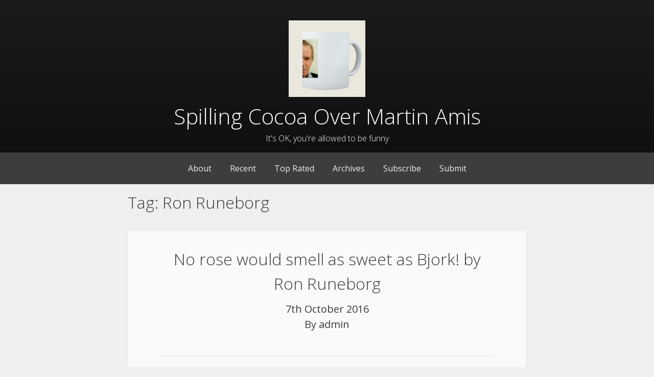

--- FILE ---
content_type: text/html; charset=UTF-8
request_url: https://www.spillingcocoa.com/tag/ron-runeborg/
body_size: 12244
content:
<!DOCTYPE html>
<html lang="en-GB">
<head>
<meta charset="UTF-8">
<meta name="viewport" content="width=device-width, initial-scale=1">
<link rel="profile" href="https://gmpg.org/xfn/11">
<link rel="pingback" href="https://www.spillingcocoa.com/xmlrpc.php">

<title>Ron Runeborg &#8211; Spilling Cocoa Over Martin Amis</title>
<meta name='robots' content='max-image-preview:large' />
<link rel='dns-prefetch' href='//fonts.googleapis.com' />
<link rel='dns-prefetch' href='//secure.rating-widget.com' />
<link rel="alternate" type="application/rss+xml" title="Spilling Cocoa Over Martin Amis &raquo; Feed" href="https://www.spillingcocoa.com/feed/" />
<link rel="alternate" type="application/rss+xml" title="Spilling Cocoa Over Martin Amis &raquo; Comments Feed" href="https://www.spillingcocoa.com/comments/feed/" />
<link rel="alternate" type="application/rss+xml" title="Spilling Cocoa Over Martin Amis &raquo; Ron Runeborg Tag Feed" href="https://www.spillingcocoa.com/tag/ron-runeborg/feed/" />
		<!-- This site uses the Google Analytics by MonsterInsights plugin v9.8.0 - Using Analytics tracking - https://www.monsterinsights.com/ -->
		<!-- Note: MonsterInsights is not currently configured on this site. The site owner needs to authenticate with Google Analytics in the MonsterInsights settings panel. -->
					<!-- No tracking code set -->
				<!-- / Google Analytics by MonsterInsights -->
		<style id='wp-img-auto-sizes-contain-inline-css' type='text/css'>
img:is([sizes=auto i],[sizes^="auto," i]){contain-intrinsic-size:3000px 1500px}
/*# sourceURL=wp-img-auto-sizes-contain-inline-css */
</style>
<link rel='stylesheet' id='scap.flashblock-css' href='https://www.spillingcocoa.com/wp-content/plugins/compact-wp-audio-player/css/flashblock.css?ver=6.9' type='text/css' media='all' />
<link rel='stylesheet' id='scap.player-css' href='https://www.spillingcocoa.com/wp-content/plugins/compact-wp-audio-player/css/player.css?ver=6.9' type='text/css' media='all' />
<style id='wp-emoji-styles-inline-css' type='text/css'>

	img.wp-smiley, img.emoji {
		display: inline !important;
		border: none !important;
		box-shadow: none !important;
		height: 1em !important;
		width: 1em !important;
		margin: 0 0.07em !important;
		vertical-align: -0.1em !important;
		background: none !important;
		padding: 0 !important;
	}
/*# sourceURL=wp-emoji-styles-inline-css */
</style>
<style id='wp-block-library-inline-css' type='text/css'>
:root{--wp-block-synced-color:#7a00df;--wp-block-synced-color--rgb:122,0,223;--wp-bound-block-color:var(--wp-block-synced-color);--wp-editor-canvas-background:#ddd;--wp-admin-theme-color:#007cba;--wp-admin-theme-color--rgb:0,124,186;--wp-admin-theme-color-darker-10:#006ba1;--wp-admin-theme-color-darker-10--rgb:0,107,160.5;--wp-admin-theme-color-darker-20:#005a87;--wp-admin-theme-color-darker-20--rgb:0,90,135;--wp-admin-border-width-focus:2px}@media (min-resolution:192dpi){:root{--wp-admin-border-width-focus:1.5px}}.wp-element-button{cursor:pointer}:root .has-very-light-gray-background-color{background-color:#eee}:root .has-very-dark-gray-background-color{background-color:#313131}:root .has-very-light-gray-color{color:#eee}:root .has-very-dark-gray-color{color:#313131}:root .has-vivid-green-cyan-to-vivid-cyan-blue-gradient-background{background:linear-gradient(135deg,#00d084,#0693e3)}:root .has-purple-crush-gradient-background{background:linear-gradient(135deg,#34e2e4,#4721fb 50%,#ab1dfe)}:root .has-hazy-dawn-gradient-background{background:linear-gradient(135deg,#faaca8,#dad0ec)}:root .has-subdued-olive-gradient-background{background:linear-gradient(135deg,#fafae1,#67a671)}:root .has-atomic-cream-gradient-background{background:linear-gradient(135deg,#fdd79a,#004a59)}:root .has-nightshade-gradient-background{background:linear-gradient(135deg,#330968,#31cdcf)}:root .has-midnight-gradient-background{background:linear-gradient(135deg,#020381,#2874fc)}:root{--wp--preset--font-size--normal:16px;--wp--preset--font-size--huge:42px}.has-regular-font-size{font-size:1em}.has-larger-font-size{font-size:2.625em}.has-normal-font-size{font-size:var(--wp--preset--font-size--normal)}.has-huge-font-size{font-size:var(--wp--preset--font-size--huge)}.has-text-align-center{text-align:center}.has-text-align-left{text-align:left}.has-text-align-right{text-align:right}.has-fit-text{white-space:nowrap!important}#end-resizable-editor-section{display:none}.aligncenter{clear:both}.items-justified-left{justify-content:flex-start}.items-justified-center{justify-content:center}.items-justified-right{justify-content:flex-end}.items-justified-space-between{justify-content:space-between}.screen-reader-text{border:0;clip-path:inset(50%);height:1px;margin:-1px;overflow:hidden;padding:0;position:absolute;width:1px;word-wrap:normal!important}.screen-reader-text:focus{background-color:#ddd;clip-path:none;color:#444;display:block;font-size:1em;height:auto;left:5px;line-height:normal;padding:15px 23px 14px;text-decoration:none;top:5px;width:auto;z-index:100000}html :where(.has-border-color){border-style:solid}html :where([style*=border-top-color]){border-top-style:solid}html :where([style*=border-right-color]){border-right-style:solid}html :where([style*=border-bottom-color]){border-bottom-style:solid}html :where([style*=border-left-color]){border-left-style:solid}html :where([style*=border-width]){border-style:solid}html :where([style*=border-top-width]){border-top-style:solid}html :where([style*=border-right-width]){border-right-style:solid}html :where([style*=border-bottom-width]){border-bottom-style:solid}html :where([style*=border-left-width]){border-left-style:solid}html :where(img[class*=wp-image-]){height:auto;max-width:100%}:where(figure){margin:0 0 1em}html :where(.is-position-sticky){--wp-admin--admin-bar--position-offset:var(--wp-admin--admin-bar--height,0px)}@media screen and (max-width:600px){html :where(.is-position-sticky){--wp-admin--admin-bar--position-offset:0px}}

/*# sourceURL=wp-block-library-inline-css */
</style><style id='global-styles-inline-css' type='text/css'>
:root{--wp--preset--aspect-ratio--square: 1;--wp--preset--aspect-ratio--4-3: 4/3;--wp--preset--aspect-ratio--3-4: 3/4;--wp--preset--aspect-ratio--3-2: 3/2;--wp--preset--aspect-ratio--2-3: 2/3;--wp--preset--aspect-ratio--16-9: 16/9;--wp--preset--aspect-ratio--9-16: 9/16;--wp--preset--color--black: #000000;--wp--preset--color--cyan-bluish-gray: #abb8c3;--wp--preset--color--white: #ffffff;--wp--preset--color--pale-pink: #f78da7;--wp--preset--color--vivid-red: #cf2e2e;--wp--preset--color--luminous-vivid-orange: #ff6900;--wp--preset--color--luminous-vivid-amber: #fcb900;--wp--preset--color--light-green-cyan: #7bdcb5;--wp--preset--color--vivid-green-cyan: #00d084;--wp--preset--color--pale-cyan-blue: #8ed1fc;--wp--preset--color--vivid-cyan-blue: #0693e3;--wp--preset--color--vivid-purple: #9b51e0;--wp--preset--color--teal: #00796b;--wp--preset--color--light-teal: #009688;--wp--preset--color--blue: #1976d2;--wp--preset--color--light-blue: #2196f3;--wp--preset--color--green: #388e3c;--wp--preset--color--light-green: #4caf50;--wp--preset--color--red: #d32f2f;--wp--preset--color--light-red: #f44336;--wp--preset--color--off-white: #fafafa;--wp--preset--color--light-black: #2d2d2d;--wp--preset--gradient--vivid-cyan-blue-to-vivid-purple: linear-gradient(135deg,rgb(6,147,227) 0%,rgb(155,81,224) 100%);--wp--preset--gradient--light-green-cyan-to-vivid-green-cyan: linear-gradient(135deg,rgb(122,220,180) 0%,rgb(0,208,130) 100%);--wp--preset--gradient--luminous-vivid-amber-to-luminous-vivid-orange: linear-gradient(135deg,rgb(252,185,0) 0%,rgb(255,105,0) 100%);--wp--preset--gradient--luminous-vivid-orange-to-vivid-red: linear-gradient(135deg,rgb(255,105,0) 0%,rgb(207,46,46) 100%);--wp--preset--gradient--very-light-gray-to-cyan-bluish-gray: linear-gradient(135deg,rgb(238,238,238) 0%,rgb(169,184,195) 100%);--wp--preset--gradient--cool-to-warm-spectrum: linear-gradient(135deg,rgb(74,234,220) 0%,rgb(151,120,209) 20%,rgb(207,42,186) 40%,rgb(238,44,130) 60%,rgb(251,105,98) 80%,rgb(254,248,76) 100%);--wp--preset--gradient--blush-light-purple: linear-gradient(135deg,rgb(255,206,236) 0%,rgb(152,150,240) 100%);--wp--preset--gradient--blush-bordeaux: linear-gradient(135deg,rgb(254,205,165) 0%,rgb(254,45,45) 50%,rgb(107,0,62) 100%);--wp--preset--gradient--luminous-dusk: linear-gradient(135deg,rgb(255,203,112) 0%,rgb(199,81,192) 50%,rgb(65,88,208) 100%);--wp--preset--gradient--pale-ocean: linear-gradient(135deg,rgb(255,245,203) 0%,rgb(182,227,212) 50%,rgb(51,167,181) 100%);--wp--preset--gradient--electric-grass: linear-gradient(135deg,rgb(202,248,128) 0%,rgb(113,206,126) 100%);--wp--preset--gradient--midnight: linear-gradient(135deg,rgb(2,3,129) 0%,rgb(40,116,252) 100%);--wp--preset--font-size--small: 13px;--wp--preset--font-size--medium: 20px;--wp--preset--font-size--large: 36px;--wp--preset--font-size--x-large: 42px;--wp--preset--spacing--20: 0.44rem;--wp--preset--spacing--30: 0.67rem;--wp--preset--spacing--40: 1rem;--wp--preset--spacing--50: 1.5rem;--wp--preset--spacing--60: 2.25rem;--wp--preset--spacing--70: 3.38rem;--wp--preset--spacing--80: 5.06rem;--wp--preset--shadow--natural: 6px 6px 9px rgba(0, 0, 0, 0.2);--wp--preset--shadow--deep: 12px 12px 50px rgba(0, 0, 0, 0.4);--wp--preset--shadow--sharp: 6px 6px 0px rgba(0, 0, 0, 0.2);--wp--preset--shadow--outlined: 6px 6px 0px -3px rgb(255, 255, 255), 6px 6px rgb(0, 0, 0);--wp--preset--shadow--crisp: 6px 6px 0px rgb(0, 0, 0);}:where(.is-layout-flex){gap: 0.5em;}:where(.is-layout-grid){gap: 0.5em;}body .is-layout-flex{display: flex;}.is-layout-flex{flex-wrap: wrap;align-items: center;}.is-layout-flex > :is(*, div){margin: 0;}body .is-layout-grid{display: grid;}.is-layout-grid > :is(*, div){margin: 0;}:where(.wp-block-columns.is-layout-flex){gap: 2em;}:where(.wp-block-columns.is-layout-grid){gap: 2em;}:where(.wp-block-post-template.is-layout-flex){gap: 1.25em;}:where(.wp-block-post-template.is-layout-grid){gap: 1.25em;}.has-black-color{color: var(--wp--preset--color--black) !important;}.has-cyan-bluish-gray-color{color: var(--wp--preset--color--cyan-bluish-gray) !important;}.has-white-color{color: var(--wp--preset--color--white) !important;}.has-pale-pink-color{color: var(--wp--preset--color--pale-pink) !important;}.has-vivid-red-color{color: var(--wp--preset--color--vivid-red) !important;}.has-luminous-vivid-orange-color{color: var(--wp--preset--color--luminous-vivid-orange) !important;}.has-luminous-vivid-amber-color{color: var(--wp--preset--color--luminous-vivid-amber) !important;}.has-light-green-cyan-color{color: var(--wp--preset--color--light-green-cyan) !important;}.has-vivid-green-cyan-color{color: var(--wp--preset--color--vivid-green-cyan) !important;}.has-pale-cyan-blue-color{color: var(--wp--preset--color--pale-cyan-blue) !important;}.has-vivid-cyan-blue-color{color: var(--wp--preset--color--vivid-cyan-blue) !important;}.has-vivid-purple-color{color: var(--wp--preset--color--vivid-purple) !important;}.has-black-background-color{background-color: var(--wp--preset--color--black) !important;}.has-cyan-bluish-gray-background-color{background-color: var(--wp--preset--color--cyan-bluish-gray) !important;}.has-white-background-color{background-color: var(--wp--preset--color--white) !important;}.has-pale-pink-background-color{background-color: var(--wp--preset--color--pale-pink) !important;}.has-vivid-red-background-color{background-color: var(--wp--preset--color--vivid-red) !important;}.has-luminous-vivid-orange-background-color{background-color: var(--wp--preset--color--luminous-vivid-orange) !important;}.has-luminous-vivid-amber-background-color{background-color: var(--wp--preset--color--luminous-vivid-amber) !important;}.has-light-green-cyan-background-color{background-color: var(--wp--preset--color--light-green-cyan) !important;}.has-vivid-green-cyan-background-color{background-color: var(--wp--preset--color--vivid-green-cyan) !important;}.has-pale-cyan-blue-background-color{background-color: var(--wp--preset--color--pale-cyan-blue) !important;}.has-vivid-cyan-blue-background-color{background-color: var(--wp--preset--color--vivid-cyan-blue) !important;}.has-vivid-purple-background-color{background-color: var(--wp--preset--color--vivid-purple) !important;}.has-black-border-color{border-color: var(--wp--preset--color--black) !important;}.has-cyan-bluish-gray-border-color{border-color: var(--wp--preset--color--cyan-bluish-gray) !important;}.has-white-border-color{border-color: var(--wp--preset--color--white) !important;}.has-pale-pink-border-color{border-color: var(--wp--preset--color--pale-pink) !important;}.has-vivid-red-border-color{border-color: var(--wp--preset--color--vivid-red) !important;}.has-luminous-vivid-orange-border-color{border-color: var(--wp--preset--color--luminous-vivid-orange) !important;}.has-luminous-vivid-amber-border-color{border-color: var(--wp--preset--color--luminous-vivid-amber) !important;}.has-light-green-cyan-border-color{border-color: var(--wp--preset--color--light-green-cyan) !important;}.has-vivid-green-cyan-border-color{border-color: var(--wp--preset--color--vivid-green-cyan) !important;}.has-pale-cyan-blue-border-color{border-color: var(--wp--preset--color--pale-cyan-blue) !important;}.has-vivid-cyan-blue-border-color{border-color: var(--wp--preset--color--vivid-cyan-blue) !important;}.has-vivid-purple-border-color{border-color: var(--wp--preset--color--vivid-purple) !important;}.has-vivid-cyan-blue-to-vivid-purple-gradient-background{background: var(--wp--preset--gradient--vivid-cyan-blue-to-vivid-purple) !important;}.has-light-green-cyan-to-vivid-green-cyan-gradient-background{background: var(--wp--preset--gradient--light-green-cyan-to-vivid-green-cyan) !important;}.has-luminous-vivid-amber-to-luminous-vivid-orange-gradient-background{background: var(--wp--preset--gradient--luminous-vivid-amber-to-luminous-vivid-orange) !important;}.has-luminous-vivid-orange-to-vivid-red-gradient-background{background: var(--wp--preset--gradient--luminous-vivid-orange-to-vivid-red) !important;}.has-very-light-gray-to-cyan-bluish-gray-gradient-background{background: var(--wp--preset--gradient--very-light-gray-to-cyan-bluish-gray) !important;}.has-cool-to-warm-spectrum-gradient-background{background: var(--wp--preset--gradient--cool-to-warm-spectrum) !important;}.has-blush-light-purple-gradient-background{background: var(--wp--preset--gradient--blush-light-purple) !important;}.has-blush-bordeaux-gradient-background{background: var(--wp--preset--gradient--blush-bordeaux) !important;}.has-luminous-dusk-gradient-background{background: var(--wp--preset--gradient--luminous-dusk) !important;}.has-pale-ocean-gradient-background{background: var(--wp--preset--gradient--pale-ocean) !important;}.has-electric-grass-gradient-background{background: var(--wp--preset--gradient--electric-grass) !important;}.has-midnight-gradient-background{background: var(--wp--preset--gradient--midnight) !important;}.has-small-font-size{font-size: var(--wp--preset--font-size--small) !important;}.has-medium-font-size{font-size: var(--wp--preset--font-size--medium) !important;}.has-large-font-size{font-size: var(--wp--preset--font-size--large) !important;}.has-x-large-font-size{font-size: var(--wp--preset--font-size--x-large) !important;}
/*# sourceURL=global-styles-inline-css */
</style>

<style id='classic-theme-styles-inline-css' type='text/css'>
/*! This file is auto-generated */
.wp-block-button__link{color:#fff;background-color:#32373c;border-radius:9999px;box-shadow:none;text-decoration:none;padding:calc(.667em + 2px) calc(1.333em + 2px);font-size:1.125em}.wp-block-file__button{background:#32373c;color:#fff;text-decoration:none}
/*# sourceURL=/wp-includes/css/classic-themes.min.css */
</style>
<link rel='stylesheet' id='latest-post-shortcode-lps-block-style-css' href='https://www.spillingcocoa.com/wp-content/plugins/latest-post-shortcode/lps-block/build/style-view.css?ver=lpsv14.120251006.2014' type='text/css' media='all' />
<link rel='stylesheet' id='rw-site-rating-css' href='https://www.spillingcocoa.com/wp-content/plugins/rating-widget/resources/css/site-rating.css?ver=3.2.4' type='text/css' media='all' />
<link rel='stylesheet' id='searchandfilter-css' href='https://www.spillingcocoa.com/wp-content/plugins/search-filter/style.css?ver=1' type='text/css' media='all' />
<link rel='stylesheet' id='relativity-style-css' href='https://www.spillingcocoa.com/wp-content/themes/relativity/style.css?ver=6.9' type='text/css' media='all' />
<link rel='stylesheet' id='relativity-googlefonts-css' href='//fonts.googleapis.com/css?family=Vollkorn%3A400%7COpen+Sans%3A300%2C400%2C700&#038;ver=6.9' type='text/css' media='all' />
<link rel='stylesheet' id='rw_toprated-css' href='https://secure.rating-widget.com/css/wordpress/toprated.css?ck=Y2026M01D31&#038;ver=3.2.4' type='text/css' media='all' />
<link rel='stylesheet' id='rw_recommendations-css' href='https://secure.rating-widget.com/css/widget/recommendations.css?ck=Y2026M01D31&#038;ver=3.2.4' type='text/css' media='all' />
<link rel='stylesheet' id='decent-comments-widget-css' href='https://www.spillingcocoa.com/wp-content/plugins/decent-comments/css/decent-comments-widget.css' type='text/css' media='all' />
<script type="text/javascript" src="https://www.spillingcocoa.com/wp-content/plugins/compact-wp-audio-player/js/soundmanager2-nodebug-jsmin.js?ver=6.9" id="scap.soundmanager2-js"></script>
<script type="text/javascript" id="lps-vars-js-after">
/* <![CDATA[ */
const lpsSettings = {"ajaxUrl": "https://www.spillingcocoa.com/wp-admin/admin-ajax.php"};
//# sourceURL=lps-vars-js-after
/* ]]> */
</script>
<script type="text/javascript" src="https://www.spillingcocoa.com/wp-includes/js/jquery/jquery.min.js?ver=3.7.1" id="jquery-core-js"></script>
<script type="text/javascript" src="https://www.spillingcocoa.com/wp-includes/js/jquery/jquery-migrate.min.js?ver=3.4.1" id="jquery-migrate-js"></script>
<link rel="https://api.w.org/" href="https://www.spillingcocoa.com/wp-json/" /><link rel="alternate" title="JSON" type="application/json" href="https://www.spillingcocoa.com/wp-json/wp/v2/tags/131" /><link rel="EditURI" type="application/rsd+xml" title="RSD" href="https://www.spillingcocoa.com/xmlrpc.php?rsd" />
<meta name="generator" content="WordPress 6.9" />
<style data-context="foundation-flickity-css">/*! Flickity v2.0.2
http://flickity.metafizzy.co
---------------------------------------------- */.flickity-enabled{position:relative}.flickity-enabled:focus{outline:0}.flickity-viewport{overflow:hidden;position:relative;height:100%}.flickity-slider{position:absolute;width:100%;height:100%}.flickity-enabled.is-draggable{-webkit-tap-highlight-color:transparent;tap-highlight-color:transparent;-webkit-user-select:none;-moz-user-select:none;-ms-user-select:none;user-select:none}.flickity-enabled.is-draggable .flickity-viewport{cursor:move;cursor:-webkit-grab;cursor:grab}.flickity-enabled.is-draggable .flickity-viewport.is-pointer-down{cursor:-webkit-grabbing;cursor:grabbing}.flickity-prev-next-button{position:absolute;top:50%;width:44px;height:44px;border:none;border-radius:50%;background:#fff;background:hsla(0,0%,100%,.75);cursor:pointer;-webkit-transform:translateY(-50%);transform:translateY(-50%)}.flickity-prev-next-button:hover{background:#fff}.flickity-prev-next-button:focus{outline:0;box-shadow:0 0 0 5px #09f}.flickity-prev-next-button:active{opacity:.6}.flickity-prev-next-button.previous{left:10px}.flickity-prev-next-button.next{right:10px}.flickity-rtl .flickity-prev-next-button.previous{left:auto;right:10px}.flickity-rtl .flickity-prev-next-button.next{right:auto;left:10px}.flickity-prev-next-button:disabled{opacity:.3;cursor:auto}.flickity-prev-next-button svg{position:absolute;left:20%;top:20%;width:60%;height:60%}.flickity-prev-next-button .arrow{fill:#333}.flickity-page-dots{position:absolute;width:100%;bottom:-25px;padding:0;margin:0;list-style:none;text-align:center;line-height:1}.flickity-rtl .flickity-page-dots{direction:rtl}.flickity-page-dots .dot{display:inline-block;width:10px;height:10px;margin:0 8px;background:#333;border-radius:50%;opacity:.25;cursor:pointer}.flickity-page-dots .dot.is-selected{opacity:1}</style><style data-context="foundation-slideout-css">.slideout-menu{position:fixed;left:0;top:0;bottom:0;right:auto;z-index:0;width:256px;overflow-y:auto;-webkit-overflow-scrolling:touch;display:none}.slideout-menu.pushit-right{left:auto;right:0}.slideout-panel{position:relative;z-index:1;will-change:transform}.slideout-open,.slideout-open .slideout-panel,.slideout-open body{overflow:hidden}.slideout-open .slideout-menu{display:block}.pushit{display:none}</style><link rel="me" href="https://twitter.com/spillingcocoa"><meta name="twitter:partner" content="tfwp">
<meta name="twitter:card" content="summary"><meta name="twitter:title" content="Tag: Ron Runeborg"><meta name="twitter:site" content="@spillingcocoa">
<style>.ios7.web-app-mode.has-fixed header{ background-color: rgba(45,53,63,.88);}</style></head>

<body data-rsssl=1 class="archive tag tag-ron-runeborg tag-131 wp-custom-logo wp-embed-responsive wp-theme-relativity group-blog default">
<div id="page" class="hfeed site">
	<a class="skip-link screen-reader-text" href="#content">Skip to content</a>

			<header id="masthead" class="site-header has-header-image" role="banner" style="background-image: url()">
			<div class="site-branding">
			<div class="container">

				<a href="https://www.spillingcocoa.com/" class="custom-logo-link" rel="home"><img width="150" height="150" src="https://www.spillingcocoa.com/wp-content/uploads/2016/04/cropped-Martin-Amis-Mugshot-circular-2.png" class="custom-logo" alt="Spilling Cocoa Over Martin Amis" decoding="async" srcset="https://www.spillingcocoa.com/wp-content/uploads/2016/04/cropped-Martin-Amis-Mugshot-circular-2.png 150w, https://www.spillingcocoa.com/wp-content/uploads/2016/04/cropped-Martin-Amis-Mugshot-circular-2-144x144.png 144w" sizes="(max-width: 150px) 100vw, 150px" /></a>
				<h1 class="site-title"><a href="https://www.spillingcocoa.com/" rel="home">Spilling Cocoa Over Martin Amis</a></h1>
				<h2 class="site-description">It&#039;s OK, you&#039;re allowed to be funny</h2>
			</div>
		</div><!-- .site-branding -->

		
		<nav id="site-navigation" class="main-navigation" role="navigation">
			<button class="menu-toggle" aria-controls="primary-menu" aria-expanded="false">Menu</button>
			<div class="primary-menu-container"><ul id="primary-menu" class="menu"><li id="menu-item-88" class="menu-item menu-item-type-post_type menu-item-object-page menu-item-88"><a href="https://www.spillingcocoa.com/about/">About</a></li>
<li id="menu-item-85" class="menu-item menu-item-type-post_type menu-item-object-page menu-item-85"><a href="https://www.spillingcocoa.com/recent/">Recent</a></li>
<li id="menu-item-89" class="menu-item menu-item-type-post_type menu-item-object-page menu-item-89"><a href="https://www.spillingcocoa.com/top-rated/">Top Rated</a></li>
<li id="menu-item-92" class="menu-item menu-item-type-post_type menu-item-object-page menu-item-92"><a href="https://www.spillingcocoa.com/archives/">Archives</a></li>
<li id="menu-item-86" class="menu-item menu-item-type-post_type menu-item-object-page menu-item-86"><a href="https://www.spillingcocoa.com/subscribe/">Subscribe</a></li>
<li id="menu-item-87" class="menu-item menu-item-type-post_type menu-item-object-page menu-item-87"><a href="https://www.spillingcocoa.com/submissions/">Submit</a></li>
</ul></div>		</nav><!-- #site-navigation -->
	</header><!-- #masthead -->

	<div id="content" class="site-content">

	<div id="primary" class="content-area">
		<main id="main" class="site-main" role="main">

		
			<header class="page-header">
				<h1 class="page-title">Tag: <span>Ron Runeborg</span></h1>			</header><!-- .page-header -->

						
				
<article id="post-519" class="post-519 post type-post status-publish format-standard hentry category-rhyming-couplets tag-drug-busts tag-drugs tag-herbs tag-i-fought-the-law-and-the-law-lost tag-marijuana tag-ron-runeborg">
		<div class="wrap">
		<header class="entry-header">
			<h1 class="entry-title"><a href="https://www.spillingcocoa.com/no-rose-would-smell-as-sweet-as-bjork-by-ron-runeborg/" rel="bookmark">No rose would smell as sweet as Bjork! by Ron Runeborg</a></h1>
							<div class="entry-meta">
					<span class="posted-on"><a href="https://www.spillingcocoa.com/no-rose-would-smell-as-sweet-as-bjork-by-ron-runeborg/" rel="bookmark"><time class="entry-date published" datetime="2016-10-07T11:00:24+01:00">7th October 2016</time><time class="updated" datetime="2016-09-29T22:25:53+01:00">29th September 2016</time></a></span><br /><span class="byline"> By <span class="author vcard"><a class="url fn n" href="https://www.spillingcocoa.com/author/admin/">admin</a></span></span>				</div><!-- .entry-meta -->
					</header><!-- .entry-header -->

		<div class="entry-content">
			<p>Oh he wanted marijuana, and he said he pay me well<br />
if I&#8217;d brought him one full baggie by this evenin&#8217;s supper bell<br />
So I checked with all my sources, but the avenue was dry<br />
I had to find a substitute for cannabis&#8217; high</p>
<p>In the kitchen of me mother I was mixin up a storm<br />
I tried taro root and basil leaves and ivy, for its form<br />
but it tasted like a bag-o-shite, and smelled like da&#8217;s da Sean<br />
I had to find a better mix, me time was nearly gone</p>
<p>So I chopped me up some ashbowl trash, some stubbed out fags would do<br />
and then I searched Ma&#8217;s garden for the flavor for my stew<br />
t&#8217;was there I found some wild mint, it smelled as sweet as Bjork<br />
so I snipped it with the kitchen shears and shred it with a fork</p>
<p>At a minute to the dinner bell, I showed at Paddy&#8217;s Pub<br />
and there was Barney Kelly near the ragged dogwood shrub<br />
There I handed him me baggie and he sniffed it like a fop<br />
then he pulled a badge and screamed &#8220;you&#8217;re pissed you moron, I&#8217;m a cop!&#8221;</p>
<p>Well I laughed like cousin Walter when his pants fell down at mass<br />
then I shouted back &#8220;you got me bub! You&#8217;ve popped me Irish ass!&#8221;<br />
Sure I&#8217;d wanted just to rip him off, but this was far more game<br />
he&#8217;d busted me for wild mint, forever to his shame.</p>
<p><em><strong>Ron Runeborg</strong> lives with his wife Linda and Montague Pierre the dog in Lakeville Minnesota. He writes poetry and short stories and currently has two books available.</em></p>
<table class="rw-rating-table rw-ltr rw-left rw-no-labels"><tr><td><nobr>&nbsp;</nobr></td><td><div class="rw-left"><div class="rw-ui-container rw-class-blog-post rw-urid-5200"></div></div></td></tr></table>
					</div><!-- .entry-content -->

		<footer class="entry-footer">
			<span class="cat-links">Posted in <a href="https://www.spillingcocoa.com/category/rhyming-couplets/" rel="category tag">Rhyming couplets</a></span><span class="tags-links">Tagged <a href="https://www.spillingcocoa.com/tag/drug-busts/" rel="tag">drug busts</a>, <a href="https://www.spillingcocoa.com/tag/drugs/" rel="tag">drugs</a>, <a href="https://www.spillingcocoa.com/tag/herbs/" rel="tag">herbs</a>, <a href="https://www.spillingcocoa.com/tag/i-fought-the-law-and-the-law-lost/" rel="tag">I fought the law and the law lost</a>, <a href="https://www.spillingcocoa.com/tag/marijuana/" rel="tag">marijuana</a>, <a href="https://www.spillingcocoa.com/tag/ron-runeborg/" rel="tag">Ron Runeborg</a></span><span class="comments-link"><a href="https://www.spillingcocoa.com/no-rose-would-smell-as-sweet-as-bjork-by-ron-runeborg/#respond">Leave a comment</a></span>		</footer><!-- .entry-footer -->
	</div>
</article><!-- #post-## -->

			
				
<article id="post-468" class="post-468 post type-post status-publish format-standard hentry category-rhyming tag-death tag-drinking tag-irish tag-pubs tag-ron-runeborg tag-wakes">
		<div class="wrap">
		<header class="entry-header">
			<h1 class="entry-title"><a href="https://www.spillingcocoa.com/the-parting-of-ed-the-sot-by-ron-runeborg/" rel="bookmark">The Parting of Ed the Sot by Ron Runeborg</a></h1>
							<div class="entry-meta">
					<span class="posted-on"><a href="https://www.spillingcocoa.com/the-parting-of-ed-the-sot-by-ron-runeborg/" rel="bookmark"><time class="entry-date published updated" datetime="2016-09-17T16:28:49+01:00">17th September 2016</time></a></span><br /><span class="byline"> By <span class="author vcard"><a class="url fn n" href="https://www.spillingcocoa.com/author/admin/">admin</a></span></span>				</div><!-- .entry-meta -->
					</header><!-- .entry-header -->

		<div class="entry-content">
			<p>There he lay, the gnarly rascal, on his darlin’s kitchen table<br />
Himself had not looked better since the dawning of his years<br />
But we owed him one more gadabout, to liven up his fable<br />
so we begged his little missus, and she smiled behind her tears</p>
<p>It was off to Hooley’s pub we drove, for more’n a pint of Guinness<br />
Himself was just a wee bit meek as toasts were gaily sung<br />
we coaxed a round of fiddle from the local violinists<br />
and we danced with Ed until old Harris nearly lost a lung.</p>
<p>He wasn’t hard to load again, we seemed a nod more sprightly<br />
as we toddled off to Finnigan’s, three drunks, one surely not<br />
‘twas another cheer and three pence for the man who shown so brightly<br />
O’er the Kelly green of county Down, our brother, Ed the Sot</p>
<p>Well we partied through the evenin’ with our Eddie boy beside us<br />
tellin’ tales of Eddie’s prowess, of his loin’s vitality<br />
Yes we found our way to seven pubs, ‘for coppers would deride us<br />
and remind our little party to respect mortality.</p>
<p>After dawn on that drab Thursday, Ed had heard enough of laughter<br />
it was time he and his widow would be sayin’ their goodbyes<br />
We had said as much ourselves the night before the morning after<br />
so we spent that hour gently, while our Eddie closed his eyes.</p>
<p><em><strong>Ron Runeborg</strong> lives with his wife Linda and Montague Pierre the dog in Lakeville Minnesota. He writes poetry and short stories and currently has two books available.</em></p>
<table class="rw-rating-table rw-ltr rw-left rw-no-labels"><tr><td><nobr>&nbsp;</nobr></td><td><div class="rw-left"><div class="rw-ui-container rw-class-blog-post rw-urid-4690"></div></div></td></tr></table>
					</div><!-- .entry-content -->

		<footer class="entry-footer">
			<span class="cat-links">Posted in <a href="https://www.spillingcocoa.com/category/rhyming/" rel="category tag">Rhyming</a></span><span class="tags-links">Tagged <a href="https://www.spillingcocoa.com/tag/death/" rel="tag">death</a>, <a href="https://www.spillingcocoa.com/tag/drinking/" rel="tag">drinking</a>, <a href="https://www.spillingcocoa.com/tag/irish/" rel="tag">Irish</a>, <a href="https://www.spillingcocoa.com/tag/pubs/" rel="tag">pubs</a>, <a href="https://www.spillingcocoa.com/tag/ron-runeborg/" rel="tag">Ron Runeborg</a>, <a href="https://www.spillingcocoa.com/tag/wakes/" rel="tag">wakes</a></span><span class="comments-link"><a href="https://www.spillingcocoa.com/the-parting-of-ed-the-sot-by-ron-runeborg/#respond">Leave a comment</a></span>		</footer><!-- .entry-footer -->
	</div>
</article><!-- #post-## -->

			
				
<article id="post-190" class="post-190 post type-post status-publish format-standard hentry category-rhyming-couplets tag-gloom tag-kazoos tag-ron-runeborg tag-suffering tag-writing">
		<div class="wrap">
		<header class="entry-header">
			<h1 class="entry-title"><a href="https://www.spillingcocoa.com/come-to-the-acerbity-ball-by-ron-runeborg/" rel="bookmark">Come to the Acerbity Ball by Ron Runeborg</a></h1>
							<div class="entry-meta">
					<span class="posted-on"><a href="https://www.spillingcocoa.com/come-to-the-acerbity-ball-by-ron-runeborg/" rel="bookmark"><time class="entry-date published" datetime="2016-05-28T11:00:58+01:00">28th May 2016</time><time class="updated" datetime="2016-05-27T17:47:13+01:00">27th May 2016</time></a></span><br /><span class="byline"> By <span class="author vcard"><a class="url fn n" href="https://www.spillingcocoa.com/author/admin/">admin</a></span></span>				</div><!-- .entry-meta -->
					</header><!-- .entry-header -->

		<div class="entry-content">
			<p>Some say a writer’s greatest worth is built upon one’s suffering<br />
that depth is only reached through pain; then scripted without buffering<br />
To honor true believers of the poet as enigma<br />
I now invite you share with me a party for our stigma</p>
<p>I’ll send for you my favorite skull and crossbone clad balloon<br />
you’ll ride in proper anguish to the dark side of the moon<br />
You’ll wear your finest Visigoth, I’ll wear my blackest stare<br />
we’ll danse macabre until the dawn (though dawn won’t visit there)</p>
<p>Let’s ruminate on sorrow, beat a fine dead horse or two<br />
I’ll start a fear round robin, let’s begin with death by shrew<br />
You’ll ride a foul but mighty wind, or play dismay charades<br />
Let’s toot our funk on blue kazoos, let’s march in dirge parades!</p>
<p>I feel the turn already just by penning this request<br />
I’m so much more an author when I’m sullenly depressed<br />
So please accept this call to arms, let’s toast our gloomy trappings<br />
lest we subject our readers to involuntary nappings.</p>
<p><em><strong>Ron Runeborg</strong> lives with his wife Linda and Montague Pierre the dog in Lakeville Minnesota. He writes poetry and short stories and currently has two books available.</em></p>
<table class="rw-rating-table rw-ltr rw-left rw-no-labels"><tr><td><nobr>&nbsp;</nobr></td><td><div class="rw-left"><div class="rw-ui-container rw-class-blog-post rw-urid-1910"></div></div></td></tr></table>
					</div><!-- .entry-content -->

		<footer class="entry-footer">
			<span class="cat-links">Posted in <a href="https://www.spillingcocoa.com/category/rhyming-couplets/" rel="category tag">Rhyming couplets</a></span><span class="tags-links">Tagged <a href="https://www.spillingcocoa.com/tag/gloom/" rel="tag">gloom</a>, <a href="https://www.spillingcocoa.com/tag/kazoos/" rel="tag">kazoos</a>, <a href="https://www.spillingcocoa.com/tag/ron-runeborg/" rel="tag">Ron Runeborg</a>, <a href="https://www.spillingcocoa.com/tag/suffering/" rel="tag">suffering</a>, <a href="https://www.spillingcocoa.com/tag/writing/" rel="tag">writing</a></span><span class="comments-link"><a href="https://www.spillingcocoa.com/come-to-the-acerbity-ball-by-ron-runeborg/#respond">Leave a comment</a></span>		</footer><!-- .entry-footer -->
	</div>
</article><!-- #post-## -->

			
			
		
		</main><!-- #main -->
	</div><!-- #primary -->


	</div><!-- #content -->

		<div class="footer-widgets">
		<div class="wrap">
			<aside id="secondary-1" class="widget-area" role="complementary">
				<section id="meta-2" class="widget widget_meta"><h2 class="widget-title">Meta</h2>
		<ul>
						<li><a href="https://www.spillingcocoa.com/wp-login.php">Log in</a></li>
			<li><a href="https://www.spillingcocoa.com/feed/">Entries feed</a></li>
			<li><a href="https://www.spillingcocoa.com/comments/feed/">Comments feed</a></li>

			<li><a href="https://en-gb.wordpress.org/">WordPress.org</a></li>
		</ul>

		</section>			</aside><!-- #secondary 1 -->
			<aside id="secondary-2" class="widget-area" role="complementary">
							</aside><!-- #secondary 2 -->
		</div>
	</div>
	
	<footer id="colophon" class="site-footer" role="contentinfo">

				
		<div class="site-info container">
			<a href="http://en-gb.wordpress.org/">Proudly powered by WordPress</a>
			<br />
			<span class="author-credit">
				<a href="https://wordpress.org/themes/relativity">Relativity</a> by <a href="https://properlypurple.com/projects/wordpress-themes/relativity/" rel="designer">Prpl</a>.			</span>
		</div><!-- .site-info -->
	</footer><!-- #colophon -->
</div><!-- #page -->

					<!-- This site's ratings are powered by RatingWidget plugin v3.2.4 (Free version) - https://rating-widget.com/wordpress-plugin/ -->
					<div class="rw-js-container">
												<script type="text/javascript">
							var defaultRateCallbacks = {};

							// Initialize ratings.
							function RW_Async_Init() {
								RW.init({uid: "7068bfe62b967b04e75ef0a8076f93ec", huid: "307091",
									source: "wordpress",
									options: {
																	},
								identifyBy: "laccount"							});
														var options = {"type":"star","size":"medium","theme":"star_flat_yellow"};
														
							RW.initClass("blog-post", options);
							RW.initRating("5200", {title: "No rose would smell as sweet as Bjork! by Ron Runeborg", url: "https:\/\/www.spillingcocoa.com\/no-rose-would-smell-as-sweet-as-bjork-by-ron-runeborg\/"});RW.initRating("4690", {title: "The Parting of Ed the Sot by Ron Runeborg", url: "https:\/\/www.spillingcocoa.com\/the-parting-of-ed-the-sot-by-ron-runeborg\/"});RW.initRating("1910", {title: "Come to the Acerbity Ball by Ron Runeborg", url: "https:\/\/www.spillingcocoa.com\/come-to-the-acerbity-ball-by-ron-runeborg\/"});							RW.render(function () {
								(function ($) {
									$('.rw-rating-table:not(.rw-no-labels):not(.rw-comment-admin-rating)').each(function () {
										var ratingTable = $(this);

										// Find the current width before floating left or right to
										// keep the ratings aligned
										var col1 = ratingTable.find('td:first');
										var widthCol1 = col1.width();
										ratingTable.find('td:first-child').width(widthCol1);

										if (ratingTable.hasClass('rw-rtl')) {
											ratingTable.find('td').css({float: 'right'});
										} else {
											ratingTable.find('td').css({float: 'left'});
										}
									});
								})(jQuery);
							}, true);
							}

							RW_Advanced_Options = {
								blockFlash: !("false")
							};

							// Append RW JS lib.
							if (typeof(RW) == "undefined") {
								(function () {
									var rw = document.createElement("script");
									rw.type = "text/javascript";
									rw.async = true;
									rw.src = "https:\/\/secure.rating-widget.com\/js\/external.min.php?wp=3.2.4?ck=Y2026M01D31";
									var s = document.getElementsByTagName("script")[0];
									s.parentNode.insertBefore(rw, s);
								})();
							}
						</script>
					</div>
					<!-- / RatingWidget plugin -->
					<script type="speculationrules">
{"prefetch":[{"source":"document","where":{"and":[{"href_matches":"/*"},{"not":{"href_matches":["/wp-*.php","/wp-admin/*","/wp-content/uploads/*","/wp-content/*","/wp-content/plugins/*","/wp-content/themes/relativity/*","/*\\?(.+)"]}},{"not":{"selector_matches":"a[rel~=\"nofollow\"]"}},{"not":{"selector_matches":".no-prefetch, .no-prefetch a"}}]},"eagerness":"conservative"}]}
</script>

<!-- WP Audio player plugin v1.9.15 - https://www.tipsandtricks-hq.com/wordpress-audio-music-player-plugin-4556/ -->
    <script type="text/javascript">
        soundManager.useFlashBlock = true; // optional - if used, required flashblock.css
        soundManager.url = 'https://www.spillingcocoa.com/wp-content/plugins/compact-wp-audio-player/swf/soundmanager2.swf';
        function play_mp3(flg, ids, mp3url, volume, loops)
        {
            //Check the file URL parameter value
            var pieces = mp3url.split("|");
            if (pieces.length > 1) {//We have got an .ogg file too
                mp3file = pieces[0];
                oggfile = pieces[1];
                //set the file URL to be an array with the mp3 and ogg file
                mp3url = new Array(mp3file, oggfile);
            }

            soundManager.createSound({
                id: 'btnplay_' + ids,
                volume: volume,
                url: mp3url
            });

            if (flg == 'play') {
                    soundManager.play('btnplay_' + ids, {
                    onfinish: function() {
                        if (loops == 'true') {
                            loopSound('btnplay_' + ids);
                        }
                        else {
                            document.getElementById('btnplay_' + ids).style.display = 'inline';
                            document.getElementById('btnstop_' + ids).style.display = 'none';
                        }
                    }
                });
            }
            else if (flg == 'stop') {
    //soundManager.stop('btnplay_'+ids);
                soundManager.pause('btnplay_' + ids);
            }
        }
        function show_hide(flag, ids)
        {
            if (flag == 'play') {
                document.getElementById('btnplay_' + ids).style.display = 'none';
                document.getElementById('btnstop_' + ids).style.display = 'inline';
            }
            else if (flag == 'stop') {
                document.getElementById('btnplay_' + ids).style.display = 'inline';
                document.getElementById('btnstop_' + ids).style.display = 'none';
            }
        }
        function loopSound(soundID)
        {
            window.setTimeout(function() {
                soundManager.play(soundID, {onfinish: function() {
                        loopSound(soundID);
                    }});
            }, 1);
        }
        function stop_all_tracks()
        {
            soundManager.stopAll();
            var inputs = document.getElementsByTagName("input");
            for (var i = 0; i < inputs.length; i++) {
                if (inputs[i].id.indexOf("btnplay_") == 0) {
                    inputs[i].style.display = 'inline';//Toggle the play button
                }
                if (inputs[i].id.indexOf("btnstop_") == 0) {
                    inputs[i].style.display = 'none';//Hide the stop button
                }
            }
        }
    </script>
    <!-- Powered by WPtouch: 4.3.61 --><script type="text/javascript" src="https://www.spillingcocoa.com/wp-content/themes/relativity/js/navigation.js?ver=20120206" id="relativity-navigation-js"></script>
<script type="text/javascript" src="https://www.spillingcocoa.com/wp-content/themes/relativity/js/skip-link-focus-fix.js?ver=20130115" id="relativity-skip-link-focus-fix-js"></script>
<script id="wp-emoji-settings" type="application/json">
{"baseUrl":"https://s.w.org/images/core/emoji/17.0.2/72x72/","ext":".png","svgUrl":"https://s.w.org/images/core/emoji/17.0.2/svg/","svgExt":".svg","source":{"concatemoji":"https://www.spillingcocoa.com/wp-includes/js/wp-emoji-release.min.js?ver=6.9"}}
</script>
<script type="module">
/* <![CDATA[ */
/*! This file is auto-generated */
const a=JSON.parse(document.getElementById("wp-emoji-settings").textContent),o=(window._wpemojiSettings=a,"wpEmojiSettingsSupports"),s=["flag","emoji"];function i(e){try{var t={supportTests:e,timestamp:(new Date).valueOf()};sessionStorage.setItem(o,JSON.stringify(t))}catch(e){}}function c(e,t,n){e.clearRect(0,0,e.canvas.width,e.canvas.height),e.fillText(t,0,0);t=new Uint32Array(e.getImageData(0,0,e.canvas.width,e.canvas.height).data);e.clearRect(0,0,e.canvas.width,e.canvas.height),e.fillText(n,0,0);const a=new Uint32Array(e.getImageData(0,0,e.canvas.width,e.canvas.height).data);return t.every((e,t)=>e===a[t])}function p(e,t){e.clearRect(0,0,e.canvas.width,e.canvas.height),e.fillText(t,0,0);var n=e.getImageData(16,16,1,1);for(let e=0;e<n.data.length;e++)if(0!==n.data[e])return!1;return!0}function u(e,t,n,a){switch(t){case"flag":return n(e,"\ud83c\udff3\ufe0f\u200d\u26a7\ufe0f","\ud83c\udff3\ufe0f\u200b\u26a7\ufe0f")?!1:!n(e,"\ud83c\udde8\ud83c\uddf6","\ud83c\udde8\u200b\ud83c\uddf6")&&!n(e,"\ud83c\udff4\udb40\udc67\udb40\udc62\udb40\udc65\udb40\udc6e\udb40\udc67\udb40\udc7f","\ud83c\udff4\u200b\udb40\udc67\u200b\udb40\udc62\u200b\udb40\udc65\u200b\udb40\udc6e\u200b\udb40\udc67\u200b\udb40\udc7f");case"emoji":return!a(e,"\ud83e\u1fac8")}return!1}function f(e,t,n,a){let r;const o=(r="undefined"!=typeof WorkerGlobalScope&&self instanceof WorkerGlobalScope?new OffscreenCanvas(300,150):document.createElement("canvas")).getContext("2d",{willReadFrequently:!0}),s=(o.textBaseline="top",o.font="600 32px Arial",{});return e.forEach(e=>{s[e]=t(o,e,n,a)}),s}function r(e){var t=document.createElement("script");t.src=e,t.defer=!0,document.head.appendChild(t)}a.supports={everything:!0,everythingExceptFlag:!0},new Promise(t=>{let n=function(){try{var e=JSON.parse(sessionStorage.getItem(o));if("object"==typeof e&&"number"==typeof e.timestamp&&(new Date).valueOf()<e.timestamp+604800&&"object"==typeof e.supportTests)return e.supportTests}catch(e){}return null}();if(!n){if("undefined"!=typeof Worker&&"undefined"!=typeof OffscreenCanvas&&"undefined"!=typeof URL&&URL.createObjectURL&&"undefined"!=typeof Blob)try{var e="postMessage("+f.toString()+"("+[JSON.stringify(s),u.toString(),c.toString(),p.toString()].join(",")+"));",a=new Blob([e],{type:"text/javascript"});const r=new Worker(URL.createObjectURL(a),{name:"wpTestEmojiSupports"});return void(r.onmessage=e=>{i(n=e.data),r.terminate(),t(n)})}catch(e){}i(n=f(s,u,c,p))}t(n)}).then(e=>{for(const n in e)a.supports[n]=e[n],a.supports.everything=a.supports.everything&&a.supports[n],"flag"!==n&&(a.supports.everythingExceptFlag=a.supports.everythingExceptFlag&&a.supports[n]);var t;a.supports.everythingExceptFlag=a.supports.everythingExceptFlag&&!a.supports.flag,a.supports.everything||((t=a.source||{}).concatemoji?r(t.concatemoji):t.wpemoji&&t.twemoji&&(r(t.twemoji),r(t.wpemoji)))});
//# sourceURL=https://www.spillingcocoa.com/wp-includes/js/wp-emoji-loader.min.js
/* ]]> */
</script>

</body>
</html>


--- FILE ---
content_type: text/css
request_url: https://www.spillingcocoa.com/wp-content/themes/relativity/style.css?ver=6.9
body_size: 6744
content:
/*
Theme Name: Relativity
Theme URI: https://properlypurple.com/projects/wordpress-themes/relativity/
Author: Gaurav
Author URI: https://properlypurple.com/
Description: A simple, one column WordPress theme for personal blogs. Useful as a starting point for your own customizations as well. Relativity has full support for WordPress 5.0 and the new Gutenberg editor.
Version: 2.1
License: GNU General Public License v2 or later
License URI: https://www.gnu.org/licenses/gpl-2.0.html
Text Domain: relativity
Tags: one-column, translation-ready, custom-background, theme-options, custom-menu, post-formats, threaded-comments, custom-logo, custom-colors, sticky-post

Relativity is based on Underscores https://underscores.me/, (C) 2012-2015 Automattic, Inc.
Underscores is distributed under the terms of the GNU GPL v2 or later.

Normalizing styles have been helped along thanks to the fine work of
Nicolas Gallagher and Jonathan Neal https://necolas.github.com/normalize.css/
*/

/*--------------------------------------------------------------
>>> TABLE OF CONTENTS:
----------------------------------------------------------------
# Normalize
# Typography
# Elements
# Forms
# Navigation
	## Links
	## Menus
# Accessibility
# Alignments
# Clearings
# Widgets
# Content
	## Posts and pages
	## Asides
	## Comments
# Infinite scroll
# Media
	## Captions
	## Galleries
--------------------------------------------------------------*/

/*--------------------------------------------------------------
# Normalize
--------------------------------------------------------------*/
html, body, div, span, applet, object, iframe,
h1, h2, h3, h4, h5, h6, p, blockquote, pre,
a, abbr, acronym, address, big, cite, code,
del, dfn, em, font, ins, kbd, q, s, samp,
small, strike, strong, sub, sup, tt, var,
dl, dt, dd, ol, ul, li,
fieldset, form, label, legend,
table, caption, tbody, tfoot, thead, tr, th, td {
	border: 0;
	font-family: inherit;
	font-size: 100%;
	font-style: inherit;
	font-weight: inherit;
	margin: 0;
	outline: 0;
	padding: 0;
	vertical-align: baseline;
}

html {
	/*font-size: 62.5%;*/
	font-family: sans-serif;
	-webkit-text-size-adjust: 100%;
	-ms-text-size-adjust:     100%;
}

body {
	margin: 0;
}

article,
aside,
details,
figcaption,
figure,
footer,
header,
main,
menu,
nav,
section,
summary {
	display: block;
}

audio,
canvas,
progress,
video {
	display: inline-block;
	vertical-align: baseline;
}

audio:not([controls]) {
	display: none;
	height: 0;
}

[hidden],
template {
	display: none;
}

a {
	background-color: transparent;
}

a:active,
a:hover {
	outline: 0;
}

abbr[title] {
	border-bottom: 1px dotted;
}

b,
strong {
	font-weight: bold;
}

dfn {
	font-style: italic;
}

h1 {
	font-size: 32px;
	margin: 0.67em 0;
}

mark {
	background: #ff0;
	color: #000;
}

small {
	font-size: 80%;
}

sub,
sup {
	font-size: 75%;
	line-height: 0;
	position: relative;
	vertical-align: baseline;
}

sup {
	top: -0.5em;
}

sub {
	bottom: -0.25em;
}

img {
	border: 0;
}

svg:not(:root) {
	overflow: hidden;
}

figure {
	margin: 1em 0px;
}

hr {
	box-sizing: content-box;
	height: 0;
}

pre {
	overflow: auto;
}

code,
kbd,
pre,
samp {
	font-family: monospace, monospace;
	font-size: 12px;
	}

button,
input,
optgroup,
select,
textarea {
	color: inherit;
	font: inherit;
	margin: 0;
}

button {
	overflow: visible;
}

button,
select {
	text-transform: none;
}

button,
html input[type="button"],
input[type="reset"],
input[type="submit"] {
	-webkit-appearance: button;
	cursor: pointer;
}

button[disabled],
html input[disabled] {
	cursor: default;
}

button::-moz-focus-inner,
input::-moz-focus-inner {
	border: 0;
	padding: 0;
}

input {
	line-height: normal;
}

input[type="checkbox"],
input[type="radio"] {
	box-sizing: border-box;
	padding: 0;
}

input[type="number"]::-webkit-inner-spin-button,
input[type="number"]::-webkit-outer-spin-button {
	height: auto;
}

input[type="search"] {
	-webkit-appearance: textfield;
	box-sizing: content-box;
}

input[type="search"]::-webkit-search-cancel-button,
input[type="search"]::-webkit-search-decoration {
	-webkit-appearance: none;
}

fieldset {
	border: 1px solid #c0c0c0;
	margin: 0 2px;
	padding: 0.35em 0.625em 0.75em;
}

legend {
	border: 0;
	padding: 0;
}

textarea {
	overflow: auto;
}

optgroup {
	font-weight: bold;
}

table {
	border-collapse: collapse;
	border-spacing: 0;
	line-height: 2;
	margin-bottom: 40px;
	width: 100%;
}

tbody {
	border-bottom: 1px solid #ddd;
}

td,
th {
	text-align: left;
	padding: 0.3em 0.2em 0.3em 0.8em;
}

td {
	border-top: 1px solid #ddd;
}

th {
	font-weight: 400;
	background: #dedede;
}



/*--------------------------------------------------------------
# Typography
--------------------------------------------------------------*/
body,
button,
input,
select,
textarea {
	font-family: 'Open Sans', sans-serif;
	color: #404040;
	font-size: 16px;
		line-height: 1.5;
}

/* Headings */
h1, h2, h3, h4, h5, h6 {
	clear: both;
	font-weight: 300;
	font-family: 'Open Sans', sans-serif;
	margin: .35em 0;
	text-align: left;
	color: #3c3c3c;
}

h1 {
	font-size: 36px;
}

h2 {
	font-size: 26px;
}

h3 {
	font-size: 20px;
}

h4 {
	font-size: 16px;
}

h5 {
	font-size: 13px;
	text-transform: uppercase;
}

h6 {
	font-size: 13px;
}

p {
	margin-bottom: 1.5em;
}

dfn,
cite,
em,
i {
	font-style: italic;
}

blockquote {
	margin: 0 0.5em;
	font-style: italic;
	font-size: 18px;
}

address {
	margin: 0 0 1.5em;
}

pre {
	background: #eee;
	font-family: "Courier 10 Pitch", Courier, monospace;
	font-size: 15px;
	line-height: 1.6;
	margin-bottom: 1.6em;
	max-width: 100%;
	overflow: auto;
	padding: 1.6em;
}

code,
kbd,
tt,
var {
	font-family: Monaco, Consolas, "Andale Mono", "DejaVu Sans Mono", monospace;
	font-size: 15px;
}

abbr,
acronym {
	border-bottom: 1px dotted #666;
	cursor: help;
}

mark,
ins {
	background: #fff9c0;
	text-decoration: none;
}

big {
	font-size: 125%;
}

/*--------------------------------------------------------------
# Elements
--------------------------------------------------------------*/
html {
	box-sizing: border-box;
	overflow-x: hidden;
}

*,
*:before,
*:after { /* Inherit box-sizing to make it easier to change the property for components that leverage other behavior; see http://css-tricks.com/inheriting-box-sizing-probably-slightly-better-best-practice/ */
	box-sizing: inherit;
}

body {
	background: #efefef; /* Fallback for when there is no custom background color defined. */
}

iframe {
	display: block;
	margin-left: auto !important;
	margin-right: auto !important;
}

.container {
	max-width: 760px;
	margin-left: auto;
	margin-right: auto;
	padding-left: 2em;
	padding-right: 2em;
}

.error-404 {
	text-align: center;
}

blockquote:before,
blockquote:after,
q:before,
q:after {
	content: "";
}

blockquote,
q {
	quotes: "" "";
	font-family: 'Vollkorn', serif;
}

hr {
	background-color: #ccc;
	border: 0;
	height: 1px;
	margin-bottom: 1.5em;
}

ul,
ol {
	margin: 0 0 1.5em 3em;
}

ul {
	list-style: disc;
}

ol {
	list-style: decimal;
}

li > ul,
li > ol {
	margin-bottom: 0;
	margin-left: 1.5em;
}

dt {
	font-weight: bold;
}

dd {
	margin: 0 1.5em 1.5em;
}

img {
	height: auto; /* Make sure images are scaled correctly. */
	max-width: 100%; /* Adhere to container width. */
}

table {
	margin: 0 0 1.5em;
	width: 100%;
}

/*--------------------------------------------------------------
# Forms
--------------------------------------------------------------*/
button,
input[type="button"],
input[type="reset"],
input[type="submit"] {
	border: 1px solid;
	border-color: #ccc #ccc #bbb;
	border-radius: 3px;
	background: #e6e6e6;
	box-shadow: inset 0 1px 0 rgba(255, 255, 255, 0.5), inset 0 15px 17px rgba(255, 255, 255, 0.5), inset 0 -5px 12px rgba(0, 0, 0, 0.05);
	color: rgba(0, 0, 0, .8);
	font-size: 14px;
	line-height: 1;
	padding: .6em 1em .4em;
	text-shadow: 0 1px 0 rgba(255, 255, 255, 0.8);
	transition: all .2s ease-in-out;
}

button:hover,
input[type="button"]:hover,
input[type="reset"]:hover,
input[type="submit"]:hover {
	border-color: #ccc #bbb #aaa;
	box-shadow: inset 0 1px 0 rgba(255, 255, 255, 0.8), inset 0 15px 17px rgba(255, 255, 255, 0.8), inset 0 -5px 12px rgba(0, 0, 0, 0.02);
}

button:focus,
input[type="button"]:focus,
input[type="reset"]:focus,
input[type="submit"]:focus,
button:active,
input[type="button"]:active,
input[type="reset"]:active,
input[type="submit"]:active {
	border-color: #aaa #bbb #bbb;
	box-shadow: inset 0 -1px 0 rgba(255, 255, 255, 0.5), inset 0 2px 5px rgba(0, 0, 0, 0.15);
}

input[type="text"],
input[type="email"],
input[type="url"],
input[type="password"],
input[type="search"],
textarea {
	color: #666;
	border: 1px solid #ccc;
	border-radius: 3px;
	transition: all .2s ease-in-out;
}

input[type="text"]:focus,
input[type="email"]:focus,
input[type="url"]:focus,
input[type="password"]:focus,
input[type="search"]:focus,
textarea:focus {
	color: #111;
}

input[type="text"],
input[type="email"],
input[type="url"],
input[type="password"],
input[type="search"] {
	padding: 3px;
}

textarea {
	padding-left: 3px;
	width: 100%;
}


/*--------------------------------------------------------------
# Header
--------------------------------------------------------------*/
.site-header {
	text-align: center;
	padding-top: 40px;
	background: #2d2d2d;
	color: #fafafa;
	background-size: cover;
	position: relative;
}

.site-header.has-header-image::before {
	width: 100%;
	height: 100%;
	background: linear-gradient(to bottom, rgba(0, 0, 0, 0.4), rgba(0, 0, 0, 0.7));
	content: ' ';
	position: absolute;
	top: 0;
	left: 0;
	z-index: 0;
}

.site-branding {
	z-index: 9;
	position: relative;
}

.site-header h1,
.site-header h2,
.site-header a,
.site-header a:focus {
	color: #fafafa;
	text-align: center;
}

.site-header a:hover {
	color: #fafafa;
}

.site-logo .no-grav {
	border-radius: 50%;
}

a.site-logo:hover {
	border: none;
}



/*--------------------------------------------------------------
# Navigation
--------------------------------------------------------------*/
/*--------------------------------------------------------------
## Links
--------------------------------------------------------------*/
a {
	color: #3c3c3c;
	text-decoration: none;
}

a:hover,
a:focus,
a:active {
	color: #1d1d1d;
	border-bottom: 1px dotted #3c3c3c;
}

a:focus {
	outline: thin dotted;
}

a:hover,
a:active {
	outline: 0;
}

/*--------------------------------------------------------------
/*--------------------------------------------------------------
## Menus
--------------------------------------------------------------*/
.main-navigation {
	background: #3d3d3d;
	clear: both;
	display: block;
	text-align: left;
	position: relative;
	width: 100%;
	z-index: 2;
	transition: all .2s ease-in-out;
}
.main-navigation ul {
	display: block;
	list-style: none;
	margin-top: 0;
	margin-bottom: 0;
}
.main-navigation ul ul {
	background: transparent;
	display: block;
	margin-left: 0;
	border-left: 20px solid #1d1d1d;
}
.main-navigation ul ul a {
	padding-left: 1.5em;
}
.main-navigation ul ul ul a {
	padding-left: 3em;
}
.main-navigation ul ul ul ul a {
	padding-left: 4.5em;
}
.main-navigation div > ul:first-child {
	margin-left: 0;
}
.main-navigation a {
	border-bottom: 1px solid #1d1d1d;
	color: #eaedf1;
	display: block;
	padding: 1.4em 1.6em;
	text-decoration: none;
}
.main-navigation li:hover >a {
	color: #fff;
	background: #2d2d2d;
}
.main-navigation li.current_page_item a,
.main-navigation li.current-menu-item a {
	background: #2d2d2d;
}

/* Small menu */
.menu-toggle {
	cursor: pointer;
	display: none;
}

@media screen and (max-width: 750px) {
	.menu-toggle,
	.main-navigation.toggled .nav-menu {
	display: block;
	}
	.menu-toggle {
	background-color: transparent;
	color: #fff;
	font-size: 1.25em;
	margin: 0;
	padding: 1.2em 0;
	position: relative;
	z-index: 2;
	display: block;
	width: 100%;
	text-align: center;
	box-shadow: none;
	border: none;
	text-shadow: none;
	}

	.menu-toggle:hover,
	.menu-toggle:active,
	.menu-toggle:focus {
	box-shadow: none;
	}

	.main-navigation ul {
	display: none;
	}
}


/* Social menu */

.jetpack-social-navigation {
	z-index: 9;
	position: relative;
}

.site-header .jetpack-social-navigation {
	margin-bottom: 1.8em;
}

.jetpack-social-navigation ul.menu {
	text-align: center;
	margin: 8px auto 16px;
}

.jetpack-social-navigation-genericons ul li {
	padding: 8px;
	border-radius: 50%;
	background: #ffffff;
	margin: 0 1px;
	box-shadow: 0 1px 3px rgba(0,0,0,0.4);
	opacity: 0.8;
}

.jetpack-social-navigation-genericons li:hover {
	opacity: 1;
}

.jetpack-social-navigation-genericons li a::before {
	color: #2d2d2d;
	font-size: 1.2em;
}

/* Comment navigation */

.site-main .comment-navigation,
.site-main .posts-navigation,
.site-main .post-navigation {
	padding: 0;
	overflow: hidden;
	background: transparent;
}

.comment-navigation .nav-previous,
.posts-navigation .nav-previous,
.post-navigation .nav-previous {
	float: left;
	width: 50%;
	margin-bottom: 30px;
}

.comment-navigation .nav-next,
.posts-navigation .nav-next,
.post-navigation .nav-next {
	float: right;
	text-align: right;
	width: 50%;
	margin-bottom: 30px;
}

.nav-links {
	width:100%;
	max-width: 780px;
	margin-left:auto;
	margin-right: auto;
}

.nav-links a {
	color: #fafafa;
	padding: 1.5em 4em;
	background: #3d3d3d;
	display: block;
}

.nav-links a:hover {
	border: none;
	opacity: 0.8;
}

/*--------------------------------------------------------------
# Accessibility
--------------------------------------------------------------*/
/* Text meant only for screen readers. */
.screen-reader-text {
	clip: rect(1px, 1px, 1px, 1px);
	position: absolute !important;
	height: 1px;
	width: 1px;
	overflow: hidden;
}

.screen-reader-text:focus {
	background-color: #f1f1f1;
	border-radius: 3px;
	box-shadow: 0 0 2px 2px rgba(0, 0, 0, 0.6);
	clip: auto !important;
	color: #21759b;
	display: block;
	font-size: 14px;
	font-weight: bold;
	height: auto;
	left: 5px;
	line-height: normal;
	padding: 15px 23px 14px;
	text-decoration: none;
	top: 5px;
	width: auto;
	z-index: 100000; /* Above WP toolbar. */
}

/*--------------------------------------------------------------
# Alignments
--------------------------------------------------------------*/
.alignleft {
	float: left;
	margin-right: 1.5em;
}

.alignright {
	float: right;
	margin-left: 1.5em;
}

.aligncenter {
	clear: both;
	display: block;
	margin-left: auto;
	margin-right: auto;
}

/*--------------------------------------------------------------
# Clearings
--------------------------------------------------------------*/
.clear:before,
.clear:after,
.entry-content:before,
.entry-content:after,
.comment-content:before,
.comment-content:after,
.site-header:before,
.site-header:after,
.site-content:before,
.site-content:after,
.site-footer:before,
.site-footer:after,
.hentry .wrap:before,
.hentry .wrap:after {
	content: "";
	display: table;
}

.clear:after,
.entry-content:after,
.comment-content:after,
.site-header:after,
.site-content:after,
.site-footer:after,
.hentry .wrap:before,
.hentry .wrap:after{
	clear: both;
}

/*--------------------------------------------------------------
# Widgets
--------------------------------------------------------------*/
.widget {
	margin: 0 0 1.5em;
}

/* Make sure select elements fit in widgets. */
.widget select {
	max-width: 100%;
}

/* Search widget. */
.widget_search .search-submit {
	display: none;
}

/*--------------------------------------------------------------
# Content
--------------------------------------------------------------*/
/*--------------------------------------------------------------
## Posts and pages
--------------------------------------------------------------*/

.hentry {
	box-sizing: border-box;
	background: #fafafa;
	width:100%;
	border-bottom: 1px solid #dedede;
	padding: 0;
	box-shadow: 0px 1px 2px rgba(0, 0, 0, 0.1);
	margin: 2em auto 1.25em;
}

.hentry .wrap {
	background: #fafafa;
	padding: 0 2em;
	position: relative;
}

.featured-image-container {
	background: #656565 url(images/pattern-light.svg) repeat fixed;
}

.wp-post-image {
	opacity: 0.95;
	margin-left: auto;
	margin-right: auto;
	display: block;
}

.sticky {
	display: block;
	background: #FAFAFA;
	box-shadow: 0px 0px 12px 4px rgba(0, 0, 0, 0.1);
	border-radius: 2px;
}

.entry-header {
	text-align: center;
	padding: 1.25em;
	margin-bottom: 1em;
}

.entry-title {
	text-align: center;
}

.entry-content::after,
.entry-content::before {
	width: 100%;
	height: 1px;
	margin: 0 auto 24px;
	position: relative;
	content: "";
	border-top: 1px dotted #ccc;
}

.entry-footer {
	color: #888;
	font-size: 12px;
	padding-bottom: 2.5em;
	text-align: center;
}

.entry-footer span{
	display: block;
	text-align: center;
	padding: 0.5em 0.5em 0;
}

.byline,
.updated:not(.published) {
	display: none;
}

.single .byline,
.group-blog .byline {
	display: inline;
}

.page-content,
.entry-content,
.entry-summary {
	margin: 1.5em auto 0;
}

.page-links {
	clear: both;
	margin: 0 0 1.5em;
}

.page-links a {
	padding: 0.3em 0.6em;
	background: #2d2d2d;
	color: #ffffff;
}

.page-links a:hover {
	border: none;
	opacity: 0.85;
}

/*--------------------------------------------------------------
## Asides
--------------------------------------------------------------*/
.blog .format-aside .entry-title,
.archive .format-aside .entry-title {
	display: none;
}

/*--------------------------------------------------------------
## Quote
--------------------------------------------------------------*/
.blog .format-quote .entry-title,
.archive .format-quote .entry-title,
.blog .format-quote .entry-meta,
.archive .format-quote .entry-meta {
	display: none;
}

.blog .format-quote,
.archive .format-quote {
	background: #2d2d2d;
	color:#f2f2f2;
	border-bottom: 1px solid rgba(250,250,250,0.3);
	font-size: 20px;
}

.blog .format-quote .wrap,
.archive .format-quote .wrap {
	background: transparent;
}

.blog .format-quote .entry-content,
.archive .format-quote .entry-content {
	background: url(images/quote.svg) no-repeat top left;
}

.blog .format-quote blockquote,
.archive .format-quote blockquote {
	margin-left: 85px;
	font-family: 'Vollkorn', serif;
	font-style: italic;
}

.blog .format-quote .entry-footer,
.blog .format-quote .entry-footer a {
	color: #fff;
}

/* Gutenberg specific styles */

*[class*="wp-block"] {
	margin-bottom: 20px;
}

.wp-block-image img {
  width: 100%;
}

.alignwide {
	width: 100%;
	max-width: 100%;
}

.wp-block-media-text.alignwide {
	margin: auto;
	width: 100%;
	max-width: 100%;
}

.alignfull {
	margin-left: 50%;
	width: 100vw;
	max-width: 100vw;
	transform: translateX(-50%);
}
.wp-block-image.alignfull img {
	width: 100vw;
	max-width: 100vw;
	margin: 0;
	padding: 0;
}

.wp-block-gallery {
	margin-left: 0; /* reset left margin applied to lists */
}

.wp-block-quote {
	font-size: 20px;
	font-style: italic;
	padding-top: 85px;
	font-family: 'Vollkorn', serif;
	background: url(images/quote.svg) no-repeat top center;
}
.wp-block-quote	cite {
	font-size: 14px;
	margin-top: 0;
}

.wp-block-quote	cite::before {
	content: "― ";
}

.wp-block-pullquote {
	padding: 2.4em 0;
	background: #fafafa;
	box-shadow: 0px 1px 2px rgba(0, 0, 0, 0.1);
}
.wp-block-pullquote	> p {
	font-size: 32px;
	margin: 0 0 1em;
}

.wp-block-separator {
	max-width: 240px; 
}

.wp-block-separator.is-style-wide {
	width: 100%;
	max-width: 100%;
}

.wp-block-verse {
	font-family: 'Vollkorn', serif;
	font-size: inherit;
	background: inherit;
	padding: 0;
}

/* color schemes from editor */
.has-off-white-background-color {
	background: #fafafa;
}

.has-off-white-color {
	color: #fafafa;
}

.has-light-black-background-color {
	background: #fafafa;
}

.has-light-black-color {
	color: #fafafa;
}

.has-teal-background-color {
	background: #00796b;
}

.has-teal-color {
	color: #00796b;
}

.has-light-teal-background-color {
	background: #009688;
}

.has-light-teal-color {
	color: #009688;
}

.has-blue-background-color {
	background: #1976d2;
}

.has-blue-color {
	color: #1976d2;
}

.has-light-blue-background-color {
	background: #2196f3;
}

.has-light-blue-color {
	color: #2196f3;
}

.has-green-background-color {
	background: #388e3c;
}

.has-green-color {
	color: #388e3c;
}

.has-light-green-background-color {
	background: #4caf50;
}

.has-light-green-color {
	color: #4caf50;
}

.has-red-background-color {
	background: #d32f2f;
}

.has-red-color {
	color: #d32f2f;
}

.has-light-red-background-color {
	background: #f44336;
}

.has-light-red-color {
	color: #f44336;
}


/* Author bio from Jetpack */

.single .entry-author {
	padding: 10px 0 10px;
	border-bottom: 1px dotted #cccccc;
}
.single .entry-author .author-heading {
	float: left;
}
.single .entry-author .author-title {
	font-size: 16px;
	line-height: 1.2;
}

.single .entry-author .author-title .author-name {
	font-size: 32px;
	display: block;
}

.single .entry-author .author-avatar {
	float: left;
	margin-right: 18px;
	margin-bottom: 8px;
}

.single .entry-author img {
	border-radius: 50%;
}

.single .entry-author .author-bio {
	clear: both;
}

/*--------------------------------------------------------------
## Comments
--------------------------------------------------------------*/
.comment-content a {
	word-wrap: break-word;
}

.bypostauthor {
	display: block;
}

.comment-respond,
.entry-comments,
.entry-pings {
	background-color: #f4f4f4;
	border: 1px solid #e7e7e7;
	margin-bottom: 1.5em;
}

.entry-comments ol,
.entry-comments ul {
	list-style-type: none;
	margin-left: 0;
}

.comment-list {
	margin-bottom: 1.5em;
}

.comment-respond,
.entry-pings {
	padding: 2.5em 2.5em 1em;
}

.entry-comments {
	padding: 2.5em 0 1em;
}

.comment-header {
	font-size: 1em;
}

li.comment {
	background-color: #fff;
	border: 1px solid #e7e7e7;
	border-right: none;
}

.comment-content {
	clear: both;
}

.comment-list li {
	margin-top: 1.5em;
	padding: 2em;
}

.comment-list li li {
	margin-right: -2em;
}

.comment-respond label {
	display: block;
	margin-right: 0.75em;
}

.entry-comments .comment-author {
	margin-bottom: 0;
}

.comment .avatar {
	border-radius: 100%;
	margin: 0 1em 1.5em 0;
	float: left;
}

.entry-pings .reply {
	display: none;
}

.form-allowed-tags {
	font-size: 1em;
	padding: 1.5em;
}

/*--------------------------------------------------------------
# Footer
--------------------------------------------------------------*/
.footer-widgets {
	position: relative;
	background: #3d3d3d;
	color: #fff;
	padding: 2.6em 0 1.4em;
}

.footer-widgets .wrap {
	width: 780px;
	max-width: 100%;
	margin: 0 auto;
	padding: 2em;
}

.footer-widgets .widget-area {
	width: 100%;
	margin: 0;
	display: inline-block;
	vertical-align: top;
}

.footer-widgets .widget-title {
	color: #fff;
}

.footer-widgets .widget:last-child {
	margin: 0;
	padding: 0;
}

.footer-widgets ul {
	list-style: none;
	padding: 0;
	margin: 0;
}
.footer-widgets li {
	display: block;
	padding: 0.5em 0;
	border-bottom: 1px dotted rgba(255,255,255,0.2);
}

.footer-widgets a {
	display: block;
	border: none;
	color: #fff;
}

.footer-widgets .menu a:hover {
	border: none;
}

.site-footer {
	background: #2d2d2d;
	color:#fafafa;
	text-align: center;
	padding: 2em 0;
}


.site-footer a {
	color: #fafafa;
}

.site-footer a:hover {
	border-color: #ffffff;
}

/*--------------------------------------------------------------
# Infinite scroll
--------------------------------------------------------------*/
/* Globally hidden elements when Infinite Scroll is supported and in use. */
.infinite-scroll .posts-navigation, /* Older / Newer Posts Navigation (always hidden) */
.infinite-scroll.neverending .site-footer { /* Theme Footer (when set to scrolling) */
	display: none;
}

/* When Infinite Scroll has reached its end we need to re-display elements that were hidden (via .neverending) before. */
.infinity-end.neverending .site-footer {
	display: block;
}

/*--------------------------------------------------------------
# Media
--------------------------------------------------------------*/
.page-content .wp-smiley,
.entry-content .wp-smiley,
.comment-content .wp-smiley {
	border: none;
	margin-bottom: 0;
	margin-top: 0;
	padding: 0;
}

/* Make sure embeds and iframes fit their containers. */
embed,
iframe,
object {
	max-width: 100%;
}

/*--------------------------------------------------------------
## Captions
--------------------------------------------------------------*/
.wp-caption {
	margin-bottom: 1.5em;
	max-width: 100%;
	background: #eee;
}

.wp-caption img[class*="wp-image-"] {
	display: block;
	margin: 0 auto;
}

.wp-caption-text {
	text-align: center;
	font-size: 14px;
}

.wp-caption .wp-caption-text {
	margin: 0.8075em 0 0 0;
	padding: 0 0.0175em 0.8075em 0;
}

/*--------------------------------------------------------------
## Galleries
--------------------------------------------------------------*/
.gallery {
	margin-bottom: 1.5em;
}

.gallery-item {
	display: inline-block;
	text-align: center;
	vertical-align: top;
	width: 100%;
}

.gallery-columns-2 .gallery-item {
	max-width: 50%;
}

.gallery-columns-3 .gallery-item {
	max-width: 33.33%;
}

.gallery-columns-4 .gallery-item {
	max-width: 25%;
}

.gallery-columns-5 .gallery-item {
	max-width: 20%;
}

.gallery-columns-6 .gallery-item {
	max-width: 16.66%;
}

.gallery-columns-7 .gallery-item {
	max-width: 14.28%;
}

.gallery-columns-8 .gallery-item {
	max-width: 12.5%;
}

.gallery-columns-9 .gallery-item {
	max-width: 11.11%;
}

.gallery-caption {
	display: block;
}


/*--------------------------------------------------------------
# Media queries
--------------------------------------------------------------*/

@media only screen and (min-width:769px) {
	.container,
	.hentry {
		max-width: 940px;
	}

	.hentry .wrap {
		padding-left: 2em;
		padding-right: 2em;
		margin-left: 2em;
		margin-right: 2em;
	}

	.hentry.has-post-thumbnail .wrap {
		margin: -6em 2em 0
	}


	/* Gutenberg */
	.alignwide {
		margin-left: -135px;
		margin-right: -135px;
		width: calc( 100% + 270px);
		max-width: calc( 100% + 270px );
	}

	.wp-block-quote {
		padding-top: 0;
		padding-left: 85px;
		background-position: top left;
	}
}



@media screen and ( min-width: 750px ) {
	.site-branding,
	.menu,
	.site-info,
	.hentry,
	#nav-below.paging-navigation,
	#nav-below.post-navigation,
	.comments-area,
	.widget-areas-inner,
	.page-header {
		margin-left: auto;
		margin-right: auto;
		width: 780px;
		max-width: 100%;
	}

	.site-branding {
		padding-bottom: 1em;
	}

	.main-navigation {
		background: #3d3d3d;
	}

	.main-navigation {
		text-align: center;
	}

	.main-navigation div > ul:first-child {
		margin-left: auto;
	}

	.main-navigation li {
		display: inline-block;
		position: relative;
	}

	.main-navigation a {
		border: 0;
		font-size: 0.8125em;
		padding: 1.2em 1em;
	}

	.main-navigation ul ul {
		background: #3d3d3d;
		box-shadow: 0 0px 3px rgba(0, 0, 0, 0.2);
		display: none;
		float: left;
		left: 0;
		padding-top: 0;
		padding-bottom: 0;
		padding-left: 0;
		position: absolute;
		top: 2.8em;
		z-index: 99999;
	}

	.main-navigation ul ul li {
		margin-right: 0;
	}

	.main-navigation ul ul ul {
		padding-left: 0;
		left: 100%;
		top: 0;
	}

	.main-navigation ul ul a,
	.main-navigation ul ul ul a,
	.main-navigation ul ul ul ul a {
		border-bottom: 1px solid #1d1d1d;
		padding-left: 1.5em;
	}

	.main-navigation ul ul a {
		padding: .75em 1.5em;
		text-align: left;
		width: 200px;
	}

	.main-navigation ul li:hover > ul,
	.main-navigation ul li:focus > ul {
		display: block;
	}

	.entry-content,
	.comment-content {
		font-size: 18px;
	}

	.entry-meta {
		font-size: 16px;
	}

	.entry-title,
	.page-title {
		font-size: 30px;
	}

	footer.entry-meta span {
		clear: none;
		display: inline-block;
		margin-right: 1.5em;
		padding: .375em 0;
	}

	footer.entry-meta span:last-child {
		margin-right: 0;
	}

	.comments-title {
		font-size: 26px;
	}

	.site-footer .sep {
		clear: none;
		display: inline-block;
		height: auto;
		visibility: visible;
		width: auto;
	}

	.footer-widgets .wrap {
		padding: 2em 4em;
	}

	.footer-widgets .widget-area {
		width: 48%;
		margin-right: 3%;
		display: inline-block;
	}

	.footer-widgets .widget-area:last-child {
		margin-right: 0;
	}

	.comments-area ul.children {
		margin-left: 3em;
	}

	.format-link .entry-title a:after {
		font-size: 36px;
	}

	.has-header .site-branding {
		padding: 1.5em 0;
	}

	.entry-format:before {
		font-size: 24px;
	}

}
@media screen and ( min-width: 1250px ) {
	.site-title {
		font-size: 42px;
		margin: 0 auto;
		max-width: 100%;
	}

	.site-description {
		font-size: 1em;
		margin: 0 auto;
		max-width: 100%;
	}

	.main-navigation a {
		font-size: 16px;
	}

	.widget_search .search-submit {
		display: none;
	}

	.widget_search .search-field {
		border-radius: 3px;
		margin: 0 auto;
		padding-top: .75em;
		padding-bottom: .75em;
	}

	.entry-content,
	.comment-content,
	code {
		font-size: 18px;
	}

	.entry-meta {
		font-size: 20px;
	}

	.entry-title,
	.page-title {
		font-size: 32px;
	}

	.comments-title {
		font-size: 30px;
	}

	.format-link .entry-title a:after {
		font-size: 48px;
	}

	.has-header .site-branding {
		padding: 6em 0 1.5em;
	}

	.main-navigation ul ul {
		top: 3.9em;
	}

}

/*--------------------------------------------------------------
# Colour Schemes
--------------------------------------------------------------*/

/* Blue *************************/

.blue body {
	background: #bbdefb;
}
.blue .site-header,
.blue .main-navigation li:hover > a,
.blue .site-footer,
.blue.blog .format-quote,
.blue.archive .format-quote,
.blue .main-navigation li.current_page_item a,
.blue .main-navigation li.current-menu-item a,
.blue .nav-links a,
.blue .page-links a {
	background: #1976d2; /* Dark */
}

.blue .main-navigation ul ul,
.blue .main-navigation ul ul a {
	border-color: #1976d2; /* Dark */
}

.blue .main-navigation,
.blue .main-navigation ul ul,
.blue .footer-widgets {
	background: #2196f3; /* Light */
}

.blue .jetpack-social-navigation-genericons li a::before {
	color: #1976d2;
}

/* Green *************************/

.green body {
	background: #c8e6c9;
}
.green .site-header,
.green .main-navigation li:hover > a,
.green .site-footer,
.green.blog .format-quote,
.green.archive .format-quote,
.green .main-navigation li.current_page_item a,
.green .main-navigation li.current-menu-item a,
.green .nav-links a,
.green .page-links a {
	background: #388e3c; /* Dark */
}

.green .main-navigation ul ul,
.green .main-navigation ul ul a {
	border-color: #388e3c; /* Dark */
}

.green .main-navigation,
.green .main-navigation ul ul,
.green .footer-widgets {
	background: #4caf50; /* Light */
}

.green .jetpack-social-navigation-genericons li a::before {
	color: #4caf50;
}

/* Red *************************/

.red body {
	background: #ffcdd2;
}
.red .site-header,
.red .main-navigation li:hover > a,
.red .site-footer,
.red.blog .format-quote,
.red.archive .format-quote,
.red .main-navigation li.current_page_item a,
.red .main-navigation li.current-menu-item a,
.red .nav-links a,
.red .page-links a {
	background: #d32f2f; /* Dark */
}

.red .main-navigation ul ul,
.red .main-navigation ul ul a {
	border-color: #d32f2f; /* Dark */
}

.red .main-navigation,
.red .main-navigation ul ul,
.red .footer-widgets {
	background: #f44336; /* Light */
}

.red .jetpack-social-navigation-genericons li a::before {
	color: #f44336;
}

/* Teal *************************/

.teal body {
	background: #b2dfdb;
}
.teal .site-header,
.teal .main-navigation li:hover > a,
.teal .site-footer,
.teal.blog .format-quote,
.teal.archive .format-quote,
.teal .main-navigation li.current_page_item a,
.teal .main-navigation li.current-menu-item a,
.teal .nav-links a,
.teal .page-links a {
	background: #00796b; /* Dark */
}

.teal .main-navigation ul ul,
.teal .main-navigation ul ul a {
	border-color: #00796b; /* Dark */
}

.teal .main-navigation,
.teal .main-navigation ul ul,
.teal .footer-widgets {
	background: #009688; /* Light */
}

.teal .jetpack-social-navigation-genericons li a::before {
	color: #009688;
}
